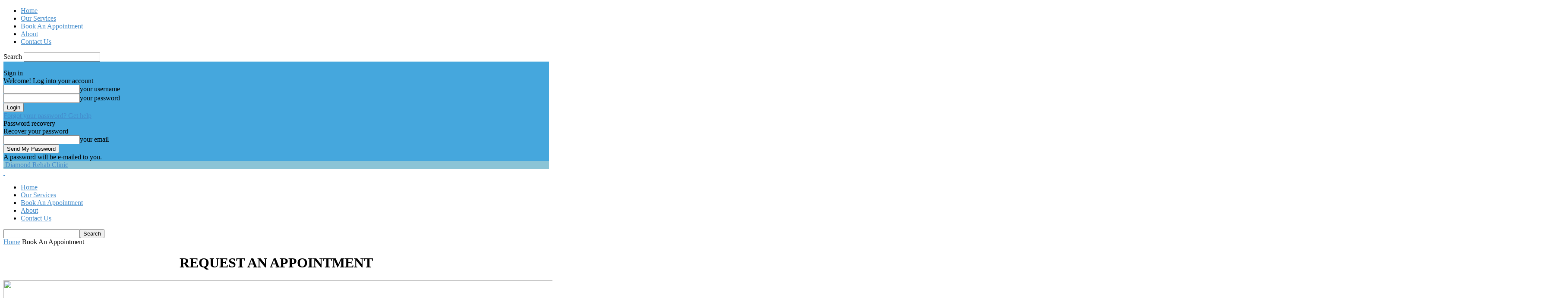

--- FILE ---
content_type: text/html; charset=UTF-8
request_url: http://diamondclinic.ca/appointment/
body_size: 14578
content:
<!doctype html >
<!--[if IE 8]>    <html class="ie8" lang="en"> <![endif]-->
<!--[if IE 9]>    <html class="ie9" lang="en"> <![endif]-->
<!--[if gt IE 8]><!--> <html lang="en-US"> <!--<![endif]-->
<head>
    <title>Book An Appointment | Diamond Rehab Clinic</title>
    <meta charset="UTF-8" />
    <meta name="viewport" content="width=device-width, initial-scale=1.0">
    <link rel="pingback" href="http://diamondclinic.ca/xmlrpc.php" />
    <link rel="icon" type="image/png" href="http://diamondclinic.ca/wp-content/uploads/2017/01/diamondrehabclinic-300x208.png"><link rel='dns-prefetch' href='//ajax.googleapis.com' />
<link rel='dns-prefetch' href='//fonts.googleapis.com' />
<link rel='dns-prefetch' href='//s.w.org' />
<link rel="alternate" type="application/rss+xml" title="Diamond Rehab Clinic &raquo; Feed" href="http://diamondclinic.ca/feed/" />
<link rel="alternate" type="application/rss+xml" title="Diamond Rehab Clinic &raquo; Comments Feed" href="http://diamondclinic.ca/comments/feed/" />
		<script type="text/javascript">
			window._wpemojiSettings = {"baseUrl":"https:\/\/s.w.org\/images\/core\/emoji\/2.2.1\/72x72\/","ext":".png","svgUrl":"https:\/\/s.w.org\/images\/core\/emoji\/2.2.1\/svg\/","svgExt":".svg","source":{"concatemoji":"http:\/\/diamondclinic.ca\/wp-includes\/js\/wp-emoji-release.min.js?ver=4.7.29"}};
			!function(t,a,e){var r,n,i,o=a.createElement("canvas"),l=o.getContext&&o.getContext("2d");function c(t){var e=a.createElement("script");e.src=t,e.defer=e.type="text/javascript",a.getElementsByTagName("head")[0].appendChild(e)}for(i=Array("flag","emoji4"),e.supports={everything:!0,everythingExceptFlag:!0},n=0;n<i.length;n++)e.supports[i[n]]=function(t){var e,a=String.fromCharCode;if(!l||!l.fillText)return!1;switch(l.clearRect(0,0,o.width,o.height),l.textBaseline="top",l.font="600 32px Arial",t){case"flag":return(l.fillText(a(55356,56826,55356,56819),0,0),o.toDataURL().length<3e3)?!1:(l.clearRect(0,0,o.width,o.height),l.fillText(a(55356,57331,65039,8205,55356,57096),0,0),e=o.toDataURL(),l.clearRect(0,0,o.width,o.height),l.fillText(a(55356,57331,55356,57096),0,0),e!==o.toDataURL());case"emoji4":return l.fillText(a(55357,56425,55356,57341,8205,55357,56507),0,0),e=o.toDataURL(),l.clearRect(0,0,o.width,o.height),l.fillText(a(55357,56425,55356,57341,55357,56507),0,0),e!==o.toDataURL()}return!1}(i[n]),e.supports.everything=e.supports.everything&&e.supports[i[n]],"flag"!==i[n]&&(e.supports.everythingExceptFlag=e.supports.everythingExceptFlag&&e.supports[i[n]]);e.supports.everythingExceptFlag=e.supports.everythingExceptFlag&&!e.supports.flag,e.DOMReady=!1,e.readyCallback=function(){e.DOMReady=!0},e.supports.everything||(r=function(){e.readyCallback()},a.addEventListener?(a.addEventListener("DOMContentLoaded",r,!1),t.addEventListener("load",r,!1)):(t.attachEvent("onload",r),a.attachEvent("onreadystatechange",function(){"complete"===a.readyState&&e.readyCallback()})),(r=e.source||{}).concatemoji?c(r.concatemoji):r.wpemoji&&r.twemoji&&(c(r.twemoji),c(r.wpemoji)))}(window,document,window._wpemojiSettings);
		</script>
		<style type="text/css">
img.wp-smiley,
img.emoji {
	display: inline !important;
	border: none !important;
	box-shadow: none !important;
	height: 1em !important;
	width: 1em !important;
	margin: 0 .07em !important;
	vertical-align: -0.1em !important;
	background: none !important;
	padding: 0 !important;
}
</style>
<link rel='stylesheet' id='jquery.prettyphoto-css'  href='http://diamondclinic.ca/wp-content/plugins/wp-video-lightbox/css/prettyPhoto.css?ver=4.7.29' type='text/css' media='all' />
<link rel='stylesheet' id='video-lightbox-css'  href='http://diamondclinic.ca/wp-content/plugins/wp-video-lightbox/wp-video-lightbox.css?ver=4.7.29' type='text/css' media='all' />
<link rel='stylesheet' id='siteorigin-panels-front-css'  href='http://diamondclinic.ca/wp-content/plugins/siteorigin-panels/css/front.css?ver=2.4.9' type='text/css' media='all' />
<link rel='stylesheet' id='contact-form-7-css'  href='http://diamondclinic.ca/wp-content/plugins/contact-form-7/includes/css/styles.css?ver=4.4.2' type='text/css' media='all' />
<link rel='stylesheet' id='availbooking-css'  href='http://diamondclinic.ca/wp-content/plugins/jm-avail-booking/css/availbooking.css?ver=4.7.29' type='text/css' media='all' />
<link rel='stylesheet' id='jquery-ui-style-css'  href='http://ajax.googleapis.com/ajax/libs/jqueryui/1.8.1/themes/smoothness/jquery-ui.css?ver=4.7.29' type='text/css' media='all' />
<link rel='stylesheet' id='visual-form-builder-css-css'  href='http://diamondclinic.ca/wp-content/plugins/visual-form-builder/css/visual-form-builder.min.css?ver=20140412' type='text/css' media='all' />
<link rel='stylesheet' id='vfb-jqueryui-css-css'  href='http://diamondclinic.ca/wp-content/plugins/visual-form-builder/css/smoothness/jquery-ui-1.10.3.min.css?ver=20131203' type='text/css' media='all' />
<link rel='stylesheet' id='google_font_open_sans-css'  href='http://fonts.googleapis.com/css?family=Open+Sans%3A300italic%2C400italic%2C600italic%2C400%2C600%2C700&#038;ver=4.7.29' type='text/css' media='all' />
<link rel='stylesheet' id='google_font_roboto-css'  href='http://fonts.googleapis.com/css?family=Roboto%3A500%2C400italic%2C700%2C900%2C500italic%2C400%2C300&#038;ver=4.7.29' type='text/css' media='all' />
<link rel='stylesheet' id='js_composer_front-css'  href='http://diamondclinic.ca/wp-content/plugins/js_composer/assets/css/js_composer.min.css?ver=5.0.1' type='text/css' media='all' />
<link rel='stylesheet' id='td-theme-css'  href='http://diamondclinic.ca/wp-content/themes/Newspaper/style.css?ver=7.6' type='text/css' media='all' />
<link rel='stylesheet' id='lightboxStyle-css'  href='http://diamondclinic.ca/wp-content/plugins/lightbox-plus/css/shadowed/colorbox.min.css?ver=2.7.2' type='text/css' media='screen' />
<script type='text/javascript' src='http://diamondclinic.ca/wp-includes/js/jquery/jquery.js?ver=1.12.4'></script>
<script type='text/javascript' src='http://diamondclinic.ca/wp-includes/js/jquery/jquery-migrate.min.js?ver=1.4.1'></script>
<script type='text/javascript' src='http://diamondclinic.ca/wp-content/plugins/wp-video-lightbox/js/jquery.prettyPhoto.js?ver=3.1.6'></script>
<script type='text/javascript'>
/* <![CDATA[ */
var vlpp_vars = {"prettyPhoto_rel":"wp-video-lightbox","animation_speed":"fast","slideshow":"5000","autoplay_slideshow":"false","opacity":"0.20","show_title":"true","allow_resize":"true","allow_expand":"true","default_width":"640","default_height":"480","counter_separator_label":"\/","theme":"pp_default","horizontal_padding":"20","hideflash":"false","wmode":"opaque","autoplay":"true","modal":"false","deeplinking":"false","overlay_gallery":"true","overlay_gallery_max":"30","keyboard_shortcuts":"true","ie6_fallback":"true"};
/* ]]> */
</script>
<script type='text/javascript' src='http://diamondclinic.ca/wp-content/plugins/wp-video-lightbox/js/video-lightbox.js?ver=3.1.6'></script>
<script type='text/javascript'>
/* <![CDATA[ */
var availbooking = {"ajaxurl":"http:\/\/diamondclinic.ca\/wp-admin\/admin-ajax.php","security":"0de0447047"};
/* ]]> */
</script>
<script type='text/javascript' src='http://diamondclinic.ca/wp-content/plugins/jm-avail-booking/js/availbooking.js?ver=0.4.5'></script>
<script type='text/javascript' src='http://diamondclinic.ca/wp-includes/js/jquery/ui/core.min.js?ver=1.11.4'></script>
<script type='text/javascript' src='http://diamondclinic.ca/wp-includes/js/jquery/ui/datepicker.min.js?ver=1.11.4'></script>
<script type='text/javascript'>
jQuery(document).ready(function(jQuery){jQuery.datepicker.setDefaults({"closeText":"Close","currentText":"Today","monthNames":["January","February","March","April","May","June","July","August","September","October","November","December"],"monthNamesShort":["Jan","Feb","Mar","Apr","May","Jun","Jul","Aug","Sep","Oct","Nov","Dec"],"nextText":"Next","prevText":"Previous","dayNames":["Sunday","Monday","Tuesday","Wednesday","Thursday","Friday","Saturday"],"dayNamesShort":["Sun","Mon","Tue","Wed","Thu","Fri","Sat"],"dayNamesMin":["S","M","T","W","T","F","S"],"dateFormat":"MM d, yy","firstDay":1,"isRTL":false});});
</script>
<script type='text/javascript'>
/* <![CDATA[ */
var objectL10n = {"closeText":"Done","currentText":"Today","monthNames":["January","February","March","April","May","June","July","August","September","October","November","December"],"monthNamesShort":["Jan","Feb","Mar","Apr","May","Jun","Jul","Aug","Sep","Oct","Nov","Dec"],"monthStatus":"Show a different month","dayNames":["Sunday","Monday","Tuesday","Wednesday","Thursday","Friday","Saturday"],"dayNamesShort":["Sun","Mon","Tue","Wed","Thu","Fri","Sat"],"dayNamesMin":["S","M","T","W","T","F","S"],"dateFormat":"yy-mm-dd","firstDay":"1","isRTL":null,"maxDate":"","blocked_monthsArray":[20],"first_available":"2026-01-27","min_nights":null,"week":{"disable_checkin_date":"\" \"","allow_checkin_date":"\" \"","disable_checkout_date":"\" \"","allow_checkout_date":"\" \"","allow_checkin_day":null,"allow_checkout_day":null},"weekend":{"disable_checkin_date":"\" \"","allow_checkin_date":"\" \"","disable_checkout_date":"\" \"","allow_checkout_date":"\" \"","allow_checkin_day":null,"allow_checkout_day":null},"midweek":{"disable_checkin_date":"\" \"","allow_checkin_date":"\" \"","disable_checkout_date":"\" \"","allow_checkout_date":"\" \"","allow_checkin_day":null,"allow_checkout_day":null}};
/* ]]> */
</script>
<script type='text/javascript' src='http://diamondclinic.ca/wp-content/plugins/jm-avail-booking/js/ctf7_datepicker_specific.js?ver=1769542592'></script>
<link rel='https://api.w.org/' href='http://diamondclinic.ca/wp-json/' />
<link rel="EditURI" type="application/rsd+xml" title="RSD" href="http://diamondclinic.ca/xmlrpc.php?rsd" />
<link rel="wlwmanifest" type="application/wlwmanifest+xml" href="http://diamondclinic.ca/wp-includes/wlwmanifest.xml" /> 
<meta name="generator" content="WordPress 4.7.29" />
<link rel="canonical" href="http://diamondclinic.ca/appointment/" />
<link rel='shortlink' href='http://diamondclinic.ca/?p=301' />
<link rel="alternate" type="application/json+oembed" href="http://diamondclinic.ca/wp-json/oembed/1.0/embed?url=http%3A%2F%2Fdiamondclinic.ca%2Fappointment%2F" />
<link rel="alternate" type="text/xml+oembed" href="http://diamondclinic.ca/wp-json/oembed/1.0/embed?url=http%3A%2F%2Fdiamondclinic.ca%2Fappointment%2F&#038;format=xml" />
<!-- <meta name="vfb" version="2.9.2" /> -->
<!--[if lt IE 9]><script src="http://html5shim.googlecode.com/svn/trunk/html5.js"></script><![endif]-->
    		<style type="text/css">.recentcomments a{display:inline !important;padding:0 !important;margin:0 !important;}</style>
		<meta name="generator" content="Powered by Visual Composer - drag and drop page builder for WordPress."/>
<!--[if lte IE 9]><link rel="stylesheet" type="text/css" href="http://diamondclinic.ca/wp-content/plugins/js_composer/assets/css/vc_lte_ie9.min.css" media="screen"><![endif]-->
<!-- JS generated by theme -->

<script>
    
    

	    var tdBlocksArray = []; //here we store all the items for the current page

	    //td_block class - each ajax block uses a object of this class for requests
	    function tdBlock() {
		    this.id = '';
		    this.block_type = 1; //block type id (1-234 etc)
		    this.atts = '';
		    this.td_column_number = '';
		    this.td_current_page = 1; //
		    this.post_count = 0; //from wp
		    this.found_posts = 0; //from wp
		    this.max_num_pages = 0; //from wp
		    this.td_filter_value = ''; //current live filter value
		    this.is_ajax_running = false;
		    this.td_user_action = ''; // load more or infinite loader (used by the animation)
		    this.header_color = '';
		    this.ajax_pagination_infinite_stop = ''; //show load more at page x
	    }


        // td_js_generator - mini detector
        (function(){
            var htmlTag = document.getElementsByTagName("html")[0];

            if ( navigator.userAgent.indexOf("MSIE 10.0") > -1 ) {
                htmlTag.className += ' ie10';
            }

            if ( !!navigator.userAgent.match(/Trident.*rv\:11\./) ) {
                htmlTag.className += ' ie11';
            }

            if ( /(iPad|iPhone|iPod)/g.test(navigator.userAgent) ) {
                htmlTag.className += ' td-md-is-ios';
            }

            var user_agent = navigator.userAgent.toLowerCase();
            if ( user_agent.indexOf("android") > -1 ) {
                htmlTag.className += ' td-md-is-android';
            }

            if ( -1 !== navigator.userAgent.indexOf('Mac OS X')  ) {
                htmlTag.className += ' td-md-is-os-x';
            }

            if ( /chrom(e|ium)/.test(navigator.userAgent.toLowerCase()) ) {
               htmlTag.className += ' td-md-is-chrome';
            }

            if ( -1 !== navigator.userAgent.indexOf('Firefox') ) {
                htmlTag.className += ' td-md-is-firefox';
            }

            if ( -1 !== navigator.userAgent.indexOf('Safari') && -1 === navigator.userAgent.indexOf('Chrome') ) {
                htmlTag.className += ' td-md-is-safari';
            }

            if( -1 !== navigator.userAgent.indexOf('IEMobile') ){
                htmlTag.className += ' td-md-is-iemobile';
            }

        })();




        var tdLocalCache = {};

        ( function () {
            "use strict";

            tdLocalCache = {
                data: {},
                remove: function (resource_id) {
                    delete tdLocalCache.data[resource_id];
                },
                exist: function (resource_id) {
                    return tdLocalCache.data.hasOwnProperty(resource_id) && tdLocalCache.data[resource_id] !== null;
                },
                get: function (resource_id) {
                    return tdLocalCache.data[resource_id];
                },
                set: function (resource_id, cachedData) {
                    tdLocalCache.remove(resource_id);
                    tdLocalCache.data[resource_id] = cachedData;
                }
            };
        })();

    
    
var td_viewport_interval_list=[{"limitBottom":767,"sidebarWidth":228},{"limitBottom":1018,"sidebarWidth":300},{"limitBottom":1140,"sidebarWidth":324}];
var td_animation_stack_effect="type0";
var tds_animation_stack=true;
var td_animation_stack_specific_selectors=".entry-thumb, img";
var td_animation_stack_general_selectors=".td-animation-stack img, .post img";
var td_ajax_url="http:\/\/diamondclinic.ca\/wp-admin\/admin-ajax.php?td_theme_name=Newspaper&v=7.6";
var td_get_template_directory_uri="http:\/\/diamondclinic.ca\/wp-content\/themes\/Newspaper";
var tds_snap_menu="snap";
var tds_logo_on_sticky="";
var tds_header_style="10";
var td_please_wait="Please wait...";
var td_email_user_pass_incorrect="User or password incorrect!";
var td_email_user_incorrect="Email or username incorrect!";
var td_email_incorrect="Email incorrect!";
var tds_more_articles_on_post_enable="";
var tds_more_articles_on_post_time_to_wait="";
var tds_more_articles_on_post_pages_distance_from_top=0;
var tds_theme_color_site_wide="#438ccc";
var tds_smart_sidebar="";
var tdThemeName="Newspaper";
var td_magnific_popup_translation_tPrev="Previous (Left arrow key)";
var td_magnific_popup_translation_tNext="Next (Right arrow key)";
var td_magnific_popup_translation_tCounter="%curr% of %total%";
var td_magnific_popup_translation_ajax_tError="The content from %url% could not be loaded.";
var td_magnific_popup_translation_image_tError="The image #%curr% could not be loaded.";
var tdsDateFormat="l, F j, Y";
var tdDateNamesI18n={"month_names":["January","February","March","April","May","June","July","August","September","October","November","December"],"month_names_short":["Jan","Feb","Mar","Apr","May","Jun","Jul","Aug","Sep","Oct","Nov","Dec"],"day_names":["Sunday","Monday","Tuesday","Wednesday","Thursday","Friday","Saturday"],"day_names_short":["Sun","Mon","Tue","Wed","Thu","Fri","Sat"]};
var td_ad_background_click_link="";
var td_ad_background_click_target="";
</script>


<!-- Header style compiled by theme -->

<style>
    

.td-header-wrap .black-menu .sf-menu > .current-menu-item > a,
    .td-header-wrap .black-menu .sf-menu > .current-menu-ancestor > a,
    .td-header-wrap .black-menu .sf-menu > .current-category-ancestor > a,
    .td-header-wrap .black-menu .sf-menu > li > a:hover,
    .td-header-wrap .black-menu .sf-menu > .sfHover > a,
    .td-header-style-12 .td-header-menu-wrap-full,
    .sf-menu > .current-menu-item > a:after,
    .sf-menu > .current-menu-ancestor > a:after,
    .sf-menu > .current-category-ancestor > a:after,
    .sf-menu > li:hover > a:after,
    .sf-menu > .sfHover > a:after,
    .sf-menu ul .td-menu-item > a:hover,
    .sf-menu ul .sfHover > a,
    .sf-menu ul .current-menu-ancestor > a,
    .sf-menu ul .current-category-ancestor > a,
    .sf-menu ul .current-menu-item > a,
    .td-header-style-12 .td-affix,
    .header-search-wrap .td-drop-down-search:after,
    .header-search-wrap .td-drop-down-search .btn:hover,
    input[type=submit]:hover,
    .td-read-more a,
    .td-post-category:hover,
    .td-grid-style-1.td-hover-1 .td-big-grid-post:hover .td-post-category,
    .td-grid-style-5.td-hover-1 .td-big-grid-post:hover .td-post-category,
    .td_top_authors .td-active .td-author-post-count,
    .td_top_authors .td-active .td-author-comments-count,
    .td_top_authors .td_mod_wrap:hover .td-author-post-count,
    .td_top_authors .td_mod_wrap:hover .td-author-comments-count,
    .td-404-sub-sub-title a:hover,
    .td-search-form-widget .wpb_button:hover,
    .td-rating-bar-wrap div,
    .td_category_template_3 .td-current-sub-category,
    .dropcap,
    .td_wrapper_video_playlist .td_video_controls_playlist_wrapper,
    .wpb_default,
    .wpb_default:hover,
    .td-left-smart-list:hover,
    .td-right-smart-list:hover,
    .woocommerce-checkout .woocommerce input.button:hover,
    .woocommerce-page .woocommerce a.button:hover,
    .woocommerce-account div.woocommerce .button:hover,
    #bbpress-forums button:hover,
    .bbp_widget_login .button:hover,
    .td-footer-wrapper .td-post-category,
    .td-footer-wrapper .widget_product_search input[type="submit"]:hover,
    .woocommerce .product a.button:hover,
    .woocommerce .product #respond input#submit:hover,
    .woocommerce .checkout input#place_order:hover,
    .woocommerce .woocommerce.widget .button:hover,
    .single-product .product .summary .cart .button:hover,
    .woocommerce-cart .woocommerce table.cart .button:hover,
    .woocommerce-cart .woocommerce .shipping-calculator-form .button:hover,
    .td-next-prev-wrap a:hover,
    .td-load-more-wrap a:hover,
    .td-post-small-box a:hover,
    .page-nav .current,
    .page-nav:first-child > div,
    .td_category_template_8 .td-category-header .td-category a.td-current-sub-category,
    .td_category_template_4 .td-category-siblings .td-category a:hover,
    #bbpress-forums .bbp-pagination .current,
    #bbpress-forums #bbp-single-user-details #bbp-user-navigation li.current a,
    .td-theme-slider:hover .slide-meta-cat a,
    a.vc_btn-black:hover,
    .td-trending-now-wrapper:hover .td-trending-now-title,
    .td-scroll-up,
    .td-smart-list-button:hover,
    .td-weather-information:before,
    .td-weather-week:before,
    .td_block_exchange .td-exchange-header:before,
    .td_block_big_grid_9.td-grid-style-1 .td-post-category,
    .td_block_big_grid_9.td-grid-style-5 .td-post-category,
    .td-grid-style-6.td-hover-1 .td-module-thumb:after {
        background-color: #438ccc;
    }

    .woocommerce .woocommerce-message .button:hover,
    .woocommerce .woocommerce-error .button:hover,
    .woocommerce .woocommerce-info .button:hover {
        background-color: #438ccc !important;
    }

    .woocommerce .product .onsale,
    .woocommerce.widget .ui-slider .ui-slider-handle {
        background: none #438ccc;
    }

    .woocommerce.widget.widget_layered_nav_filters ul li a {
        background: none repeat scroll 0 0 #438ccc !important;
    }

    a,
    cite a:hover,
    .td_mega_menu_sub_cats .cur-sub-cat,
    .td-mega-span h3 a:hover,
    .td_mod_mega_menu:hover .entry-title a,
    .header-search-wrap .result-msg a:hover,
    .top-header-menu li a:hover,
    .top-header-menu .current-menu-item > a,
    .top-header-menu .current-menu-ancestor > a,
    .top-header-menu .current-category-ancestor > a,
    .td-social-icon-wrap > a:hover,
    .td-header-sp-top-widget .td-social-icon-wrap a:hover,
    .td-page-content blockquote p,
    .td-post-content blockquote p,
    .mce-content-body blockquote p,
    .comment-content blockquote p,
    .wpb_text_column blockquote p,
    .td_block_text_with_title blockquote p,
    .td_module_wrap:hover .entry-title a,
    .td-subcat-filter .td-subcat-list a:hover,
    .td-subcat-filter .td-subcat-dropdown a:hover,
    .td_quote_on_blocks,
    .dropcap2,
    .dropcap3,
    .td_top_authors .td-active .td-authors-name a,
    .td_top_authors .td_mod_wrap:hover .td-authors-name a,
    .td-post-next-prev-content a:hover,
    .author-box-wrap .td-author-social a:hover,
    .td-author-name a:hover,
    .td-author-url a:hover,
    .td_mod_related_posts:hover h3 > a,
    .td-post-template-11 .td-related-title .td-related-left:hover,
    .td-post-template-11 .td-related-title .td-related-right:hover,
    .td-post-template-11 .td-related-title .td-cur-simple-item,
    .td-post-template-11 .td_block_related_posts .td-next-prev-wrap a:hover,
    .comment-reply-link:hover,
    .logged-in-as a:hover,
    #cancel-comment-reply-link:hover,
    .td-search-query,
    .td-category-header .td-pulldown-category-filter-link:hover,
    .td-category-siblings .td-subcat-dropdown a:hover,
    .td-category-siblings .td-subcat-dropdown a.td-current-sub-category,
    .widget a:hover,
    .widget_calendar tfoot a:hover,
    .woocommerce a.added_to_cart:hover,
    #bbpress-forums li.bbp-header .bbp-reply-content span a:hover,
    #bbpress-forums .bbp-forum-freshness a:hover,
    #bbpress-forums .bbp-topic-freshness a:hover,
    #bbpress-forums .bbp-forums-list li a:hover,
    #bbpress-forums .bbp-forum-title:hover,
    #bbpress-forums .bbp-topic-permalink:hover,
    #bbpress-forums .bbp-topic-started-by a:hover,
    #bbpress-forums .bbp-topic-started-in a:hover,
    #bbpress-forums .bbp-body .super-sticky li.bbp-topic-title .bbp-topic-permalink,
    #bbpress-forums .bbp-body .sticky li.bbp-topic-title .bbp-topic-permalink,
    .widget_display_replies .bbp-author-name,
    .widget_display_topics .bbp-author-name,
    .footer-text-wrap .footer-email-wrap a,
    .td-subfooter-menu li a:hover,
    .footer-social-wrap a:hover,
    a.vc_btn-black:hover,
    .td-smart-list-dropdown-wrap .td-smart-list-button:hover,
    .td_module_17 .td-read-more a:hover,
    .td_module_18 .td-read-more a:hover,
    .td_module_19 .td-post-author-name a:hover,
    .td-instagram-user a {
        color: #438ccc;
    }

    a.vc_btn-black.vc_btn_square_outlined:hover,
    a.vc_btn-black.vc_btn_outlined:hover,
    .td-mega-menu-page .wpb_content_element ul li a:hover {
        color: #438ccc !important;
    }

    .td-next-prev-wrap a:hover,
    .td-load-more-wrap a:hover,
    .td-post-small-box a:hover,
    .page-nav .current,
    .page-nav:first-child > div,
    .td_category_template_8 .td-category-header .td-category a.td-current-sub-category,
    .td_category_template_4 .td-category-siblings .td-category a:hover,
    #bbpress-forums .bbp-pagination .current,
    .post .td_quote_box,
    .page .td_quote_box,
    a.vc_btn-black:hover {
        border-color: #438ccc;
    }

    .td_wrapper_video_playlist .td_video_currently_playing:after {
        border-color: #438ccc !important;
    }

    .header-search-wrap .td-drop-down-search:before {
        border-color: transparent transparent #438ccc transparent;
    }

    .block-title > span,
    .block-title > a,
    .block-title > label,
    .widgettitle,
    .widgettitle:after,
    .td-trending-now-title,
    .td-trending-now-wrapper:hover .td-trending-now-title,
    .wpb_tabs li.ui-tabs-active a,
    .wpb_tabs li:hover a,
    .vc_tta-container .vc_tta-color-grey.vc_tta-tabs-position-top.vc_tta-style-classic .vc_tta-tabs-container .vc_tta-tab.vc_active > a,
    .vc_tta-container .vc_tta-color-grey.vc_tta-tabs-position-top.vc_tta-style-classic .vc_tta-tabs-container .vc_tta-tab:hover > a,
    .td-related-title .td-cur-simple-item,
    .woocommerce .product .products h2,
    .td-subcat-filter .td-subcat-dropdown:hover .td-subcat-more {
    	background-color: #438ccc;
    }

    .woocommerce div.product .woocommerce-tabs ul.tabs li.active {
    	background-color: #438ccc !important;
    }

    .block-title,
    .td-related-title,
    .wpb_tabs .wpb_tabs_nav,
    .vc_tta-container .vc_tta-color-grey.vc_tta-tabs-position-top.vc_tta-style-classic .vc_tta-tabs-container,
    .woocommerce div.product .woocommerce-tabs ul.tabs:before {
        border-color: #438ccc;
    }
    .td_block_wrap .td-subcat-item .td-cur-simple-item {
	    color: #438ccc;
	}


    
    .td-grid-style-4 .entry-title
    {
        background-color: rgba(67, 140, 204, 0.7);
    }

    
    .td-header-wrap .td-header-top-menu-full,
    .td-header-wrap .top-header-menu .sub-menu {
        background-color: #45a7dd;
    }
    .td-header-style-8 .td-header-top-menu-full {
        background-color: transparent;
    }
    .td-header-style-8 .td-header-top-menu-full .td-header-top-menu {
        background-color: #45a7dd;
        padding-left: 15px;
        padding-right: 15px;
    }

    .td-header-wrap .td-header-top-menu-full .td-header-top-menu,
    .td-header-wrap .td-header-top-menu-full {
        border-bottom: none;
    }


    
    @media (max-width: 767px) {
        body .td-header-wrap .td-header-main-menu {
            background-color: #8bc4d6 !important;
        }
    }


    
    .td-menu-background:before,
    .td-search-background:before {
        background: #45a7dd;
        background: -moz-linear-gradient(top, #45a7dd 0%, #ffffff 100%);
        background: -webkit-gradient(left top, left bottom, color-stop(0%, #45a7dd), color-stop(100%, #ffffff));
        background: -webkit-linear-gradient(top, #45a7dd 0%, #ffffff 100%);
        background: -o-linear-gradient(top, #45a7dd 0%, @mobileu_gradient_two_mob 100%);
        background: -ms-linear-gradient(top, #45a7dd 0%, #ffffff 100%);
        background: linear-gradient(to bottom, #45a7dd 0%, #ffffff 100%);
        filter: progid:DXImageTransform.Microsoft.gradient( startColorstr='#45a7dd', endColorstr='#ffffff', GradientType=0 );
    }

    
    .td-banner-wrap-full,
    .td-header-style-11 .td-logo-wrap-full {
        background-color: #8bc4d6;
    }

    .td-header-style-11 .td-logo-wrap-full {
        border-bottom: 0;
    }

    @media (min-width: 1019px) {
        .td-header-style-2 .td-header-sp-recs,
        .td-header-style-5 .td-a-rec-id-header > div,
        .td-header-style-5 .td-g-rec-id-header > .adsbygoogle,
        .td-header-style-6 .td-a-rec-id-header > div,
        .td-header-style-6 .td-g-rec-id-header > .adsbygoogle,
        .td-header-style-7 .td-a-rec-id-header > div,
        .td-header-style-7 .td-g-rec-id-header > .adsbygoogle,
        .td-header-style-8 .td-a-rec-id-header > div,
        .td-header-style-8 .td-g-rec-id-header > .adsbygoogle,
        .td-header-style-12 .td-a-rec-id-header > div,
        .td-header-style-12 .td-g-rec-id-header > .adsbygoogle {
            margin-bottom: 24px !important;
        }
    }

    @media (min-width: 768px) and (max-width: 1018px) {
        .td-header-style-2 .td-header-sp-recs,
        .td-header-style-5 .td-a-rec-id-header > div,
        .td-header-style-5 .td-g-rec-id-header > .adsbygoogle,
        .td-header-style-6 .td-a-rec-id-header > div,
        .td-header-style-6 .td-g-rec-id-header > .adsbygoogle,
        .td-header-style-7 .td-a-rec-id-header > div,
        .td-header-style-7 .td-g-rec-id-header > .adsbygoogle,
        .td-header-style-8 .td-a-rec-id-header > div,
        .td-header-style-8 .td-g-rec-id-header > .adsbygoogle,
        .td-header-style-12 .td-a-rec-id-header > div,
        .td-header-style-12 .td-g-rec-id-header > .adsbygoogle {
            margin-bottom: 14px !important;
        }
    }

     
    .td-footer-wrapper {
        background-color: #8bc4d6;
    }

    
    .td-footer-wrapper,
    .td-footer-wrapper a,
    .td-footer-wrapper .block-title a,
    .td-footer-wrapper .block-title span,
    .td-footer-wrapper .block-title label,
    .td-footer-wrapper .td-excerpt,
    .td-footer-wrapper .td-post-author-name span,
    .td-footer-wrapper .td-post-date,
    .td-footer-wrapper .td-social-style3 .td_social_type a,
    .td-footer-wrapper .td-social-style3,
    .td-footer-wrapper .td-social-style4 .td_social_type a,
    .td-footer-wrapper .td-social-style4,
    .td-footer-wrapper .td-social-style9,
    .td-footer-wrapper .td-social-style10,
    .td-footer-wrapper .td-social-style2 .td_social_type a,
    .td-footer-wrapper .td-social-style8 .td_social_type a,
    .td-footer-wrapper .td-social-style2 .td_social_type,
    .td-footer-wrapper .td-social-style8 .td_social_type,
    .td-footer-template-13 .td-social-name {
        color: #0c0c0c;
    }

    .td-footer-wrapper .widget_calendar th,
    .td-footer-wrapper .widget_calendar td,
    .td-footer-wrapper .td-social-style2 .td_social_type .td-social-box,
    .td-footer-wrapper .td-social-style8 .td_social_type .td-social-box,
    .td-social-style-2 .td-icon-font:after {
        border-color: #0c0c0c;
    }

    .td-footer-wrapper .td-module-comments a,
    .td-footer-wrapper .td-post-category,
    .td-footer-wrapper .td-slide-meta .td-post-author-name span,
    .td-footer-wrapper .td-slide-meta .td-post-date {
        color: #fff;
    }

    
    .td-footer-bottom-full .td-container::before {
        background-color: rgba(12, 12, 12, 0.1);
    }

    
    .td-sub-footer-container {
        background-color: #45a7dd;
    }

    
    .td-menu-background,
    .td-search-background {
        background-image: url('http://diamondclinic.ca/wp-content/uploads/2017/01/background-1-300x237.jpg');
    }

    
    .td-menu-background,
    .td-search-background {
        background-size: auto;
    }

    
    .td-menu-background,
    .td-search-background {
        background-position: center center;
    }
</style>

<style id="tt-easy-google-font-styles" type="text/css">p { }
h1 { }
h2 { }
h3 { }
h4 { }
h5 { }
h6 { }
</style><noscript><style type="text/css"> .wpb_animate_when_almost_visible { opacity: 1; }</style></noscript></head>

<body class="page-template-default page page-id-301 appointment wpb-js-composer js-comp-ver-5.0.1 vc_responsive td-animation-stack-type0 td-boxed-layout" itemscope="itemscope" itemtype="http://schema.org/WebPage">

        <div class="td-scroll-up"><i class="td-icon-menu-up"></i></div>
    
    <div class="td-menu-background"></div>
<div id="td-mobile-nav">
    <div class="td-mobile-container">
        <!-- mobile menu top section -->
        <div class="td-menu-socials-wrap">
            <!-- socials -->
            <div class="td-menu-socials">
                            </div>
            <!-- close button -->
            <div class="td-mobile-close">
                <a href="#"><i class="td-icon-close-mobile"></i></a>
            </div>
        </div>

        <!-- login section -->
        
        <!-- menu section -->
        <div class="td-mobile-content">
            <div class="menu-main-container"><ul id="menu-main" class="td-mobile-main-menu"><li id="menu-item-112" class="menu-item menu-item-type-custom menu-item-object-custom menu-item-home menu-item-first menu-item-112"><a href="http://diamondclinic.ca">Home</a></li>
<li id="menu-item-316" class="menu-item menu-item-type-post_type menu-item-object-page menu-item-316"><a href="http://diamondclinic.ca/our-services/">Our Services</a></li>
<li id="menu-item-317" class="menu-item menu-item-type-post_type menu-item-object-page current-menu-item page_item page-item-301 current_page_item menu-item-317"><a href="http://diamondclinic.ca/appointment/">Book An Appointment</a></li>
<li id="menu-item-109" class="menu-item menu-item-type-post_type menu-item-object-page menu-item-109"><a href="http://diamondclinic.ca/about/">About</a></li>
<li id="menu-item-110" class="menu-item menu-item-type-post_type menu-item-object-page menu-item-110"><a href="http://diamondclinic.ca/contact-us/">Contact Us</a></li>
</ul></div>        </div>
    </div>

    <!-- register/login section -->
    </div>    <div class="td-search-background"></div>
<div class="td-search-wrap-mob">
	<div class="td-drop-down-search" aria-labelledby="td-header-search-button">
		<form method="get" class="td-search-form" action="http://diamondclinic.ca/">
			<!-- close button -->
			<div class="td-search-close">
				<a href="#"><i class="td-icon-close-mobile"></i></a>
			</div>
			<div role="search" class="td-search-input">
				<span>Search</span>
				<input id="td-header-search-mob" type="text" value="" name="s" autocomplete="off" />
			</div>
		</form>
		<div id="td-aj-search-mob"></div>
	</div>
</div>    
    
    <div id="td-outer-wrap">
    
        <!--
Header style 10
-->

<div class="td-header-wrap td-header-style-10">

	<div class="td-header-top-menu-full">
		<div class="td-container td-header-row td-header-top-menu">
            
    <div class="top-bar-style-1">
        
<div class="td-header-sp-top-menu">


	        <div class="td_data_time">
            <div style="visibility:hidden;">

                Tuesday, January 27, 2026
            </div>
        </div>
    </div>
            </div>

<!-- LOGIN MODAL -->

                <div  id="login-form" class="white-popup-block mfp-hide mfp-with-anim">
                    <div class="td-login-wrap">
                        <a href="#" class="td-back-button"><i class="td-icon-modal-back"></i></a>
                        <div id="td-login-div" class="td-login-form-div td-display-block">
                            <div class="td-login-panel-title">Sign in</div>
                            <div class="td-login-panel-descr">Welcome! Log into your account</div>
                            <div class="td_display_err"></div>
                            <div class="td-login-inputs"><input class="td-login-input" type="text" name="login_email" id="login_email" value="" required><label>your username</label></div>
	                        <div class="td-login-inputs"><input class="td-login-input" type="password" name="login_pass" id="login_pass" value="" required><label>your password</label></div>
                            <input type="button" name="login_button" id="login_button" class="wpb_button btn td-login-button" value="Login">
                            <div class="td-login-info-text"><a href="#" id="forgot-pass-link">Forgot your password? Get help</a></div>
                            
                        </div>

                        

                         <div id="td-forgot-pass-div" class="td-login-form-div td-display-none">
                            <div class="td-login-panel-title">Password recovery</div>
                            <div class="td-login-panel-descr">Recover your password</div>
                            <div class="td_display_err"></div>
                            <div class="td-login-inputs"><input class="td-login-input" type="text" name="forgot_email" id="forgot_email" value="" required><label>your email</label></div>
                            <input type="button" name="forgot_button" id="forgot_button" class="wpb_button btn td-login-button" value="Send My Password">
                            <div class="td-login-info-text">A password will be e-mailed to you.</div>
                        </div>
                    </div>
                </div>
                		</div>
	</div>

    <div class="td-banner-wrap-full td-logo-wrap-full td-logo-mobile-loaded">
        <div class="td-header-sp-logo">
            			<a class="td-main-logo" href="http://diamondclinic.ca/">
				<img src="http://diamondclinic.ca/wp-content/uploads/2017/01/diamondrehabclinic-300x208.png" alt=""/>
				<span class="td-visual-hidden">Diamond Rehab Clinic</span>
			</a>
		        </div>
    </div>

	<div class="td-header-menu-wrap-full">
		<div class="td-header-menu-wrap td-header-gradient">
			<div class="td-container td-header-row td-header-main-menu">
				<div id="td-header-menu" role="navigation">
    <div id="td-top-mobile-toggle"><a href="#"><i class="td-icon-font td-icon-mobile"></i></a></div>
    <div class="td-main-menu-logo td-logo-in-header">
        		<a class="td-mobile-logo td-sticky-disable" href="http://diamondclinic.ca/">
			<img src="http://diamondclinic.ca/wp-content/uploads/2017/01/diamondrehabclinic-300x208.png" alt=""/>
		</a>
			<a class="td-header-logo td-sticky-disable" href="http://diamondclinic.ca/">
			<img src="http://diamondclinic.ca/wp-content/uploads/2017/01/diamondrehabclinic-300x208.png" alt=""/>
		</a>
	    </div>
    <div class="menu-main-container"><ul id="menu-main-1" class="sf-menu"><li class="menu-item menu-item-type-custom menu-item-object-custom menu-item-home menu-item-first td-menu-item td-normal-menu menu-item-112"><a href="http://diamondclinic.ca">Home</a></li>
<li class="menu-item menu-item-type-post_type menu-item-object-page td-menu-item td-normal-menu menu-item-316"><a href="http://diamondclinic.ca/our-services/">Our Services</a></li>
<li class="menu-item menu-item-type-post_type menu-item-object-page current-menu-item page_item page-item-301 current_page_item td-menu-item td-normal-menu menu-item-317"><a href="http://diamondclinic.ca/appointment/">Book An Appointment</a></li>
<li class="menu-item menu-item-type-post_type menu-item-object-page td-menu-item td-normal-menu menu-item-109"><a href="http://diamondclinic.ca/about/">About</a></li>
<li class="menu-item menu-item-type-post_type menu-item-object-page td-menu-item td-normal-menu menu-item-110"><a href="http://diamondclinic.ca/contact-us/">Contact Us</a></li>
</ul></div></div>


<div class="td-search-wrapper">
    <div id="td-top-search">
        <!-- Search -->
        <div class="header-search-wrap">
            <div class="dropdown header-search">
                <a id="td-header-search-button" href="#" role="button" class="dropdown-toggle " data-toggle="dropdown"><i class="td-icon-search"></i></a>
                <a id="td-header-search-button-mob" href="#" role="button" class="dropdown-toggle " data-toggle="dropdown"><i class="td-icon-search"></i></a>
            </div>
        </div>
    </div>
</div>

<div class="header-search-wrap">
	<div class="dropdown header-search">
		<div class="td-drop-down-search" aria-labelledby="td-header-search-button">
			<form method="get" class="td-search-form" action="http://diamondclinic.ca/">
				<div role="search" class="td-head-form-search-wrap">
					<input id="td-header-search" type="text" value="" name="s" autocomplete="off" /><input class="wpb_button wpb_btn-inverse btn" type="submit" id="td-header-search-top" value="Search" />
				</div>
			</form>
			<div id="td-aj-search"></div>
		</div>
	</div>
</div>			</div>
		</div>
	</div>

    <div class="td-banner-wrap-full td-banner-bg">
        <div class="td-container-header td-header-row td-header-header">
            <div class="td-header-sp-recs">
                <div class="td-header-rec-wrap">
    
</div>            </div>
        </div>
    </div>

</div>
<div class="td-main-content-wrap">
    <div class="td-container ">
        <div class="td-crumb-container">
            <div class="entry-crumbs" itemscope itemtype="http://schema.org/BreadcrumbList"><span class="td-bred-first"><a href="http://diamondclinic.ca/">Home</a></span> <i class="td-icon-right td-bread-sep td-bred-no-url-last"></i> <span class="td-bred-no-url-last">Book An Appointment</span></div>        </div>
        <div class="td-pb-row">
                                <div class="td-pb-span12 td-main-content" role="main">

                                                        <div class="td-page-header">
                                    <h1 class="entry-title td-page-title">
                                        <span></span>
                                    </h1>
                                </div>
                                <div class="td-page-content">
                                <h1 style="text-align: center;"><strong>REQUEST AN APPOINTMENT</strong></h1>
<p><img class="aligncenter wp-image-302 size-full" src="http://diamondclinic.ca/wp-content/uploads/2017/01/massage-therapy.png" width="3625" height="1250" srcset="http://diamondclinic.ca/wp-content/uploads/2017/01/massage-therapy.png 3625w, http://diamondclinic.ca/wp-content/uploads/2017/01/massage-therapy-300x103.png 300w, http://diamondclinic.ca/wp-content/uploads/2017/01/massage-therapy-768x265.png 768w, http://diamondclinic.ca/wp-content/uploads/2017/01/massage-therapy-1024x353.png 1024w, http://diamondclinic.ca/wp-content/uploads/2017/01/massage-therapy-696x240.png 696w, http://diamondclinic.ca/wp-content/uploads/2017/01/massage-therapy-1068x368.png 1068w, http://diamondclinic.ca/wp-content/uploads/2017/01/massage-therapy-1218x420.png 1218w" sizes="(max-width: 3625px) 100vw, 3625px" /></p>
<p style="text-align: center;"><div id="vfb-form-2" class="visual-form-builder-container"><form id="request-an-appointment-2" class="visual-form-builder vfb-form-2" method="post" enctype="multipart/form-data">
	<input type="hidden" name="form_id" value="2" /><fieldset class="vfb-fieldset vfb-fieldset-1 9" id="item-vfb-9">&nbsp;<ul class="vfb-section vfb-section-1"><li class="vfb-item vfb-item-instructions" id="item-vfb-20"><label class="vfb-desc">Fill Out the Form to Request an Appointment </label>Keep in mind that this is only a request to schedule an appointment and NOT a firm booking. Diamond Rehab Wellness Clinic will contact you to confirm and firmly set a time for your appointment.</li><li class="vfb-item vfb-item-text" id="item-vfb-13"><label for="vfb-13" class="vfb-desc">Your Name  <span class="vfb-required-asterisk">*</span></label><input type="text" name="vfb-13" id="vfb-13" value="" class="vfb-text  vfb-medium  required" /></li><li class="vfb-item vfb-item-phone" id="item-vfb-15"><label for="vfb-15" class="vfb-desc">Phone  <span class="vfb-required-asterisk">*</span></label><input type="tel" name="vfb-15" id="vfb-15" value="" class="vfb-text  vfb-medium  required  phone" /></li><li class="vfb-item vfb-item-email" id="item-vfb-14"><label for="vfb-14" class="vfb-desc">Email  <span class="vfb-required-asterisk">*</span></label><input type="email" name="vfb-14" id="vfb-14" value="" class="vfb-text  vfb-medium  required  email" /></li><li class="vfb-item vfb-item-date" id="item-vfb-18"><label for="vfb-18" class="vfb-desc">Appointment Date  <span class="vfb-required-asterisk">*</span></label><input type="text" name="vfb-18" id="vfb-18" value="" class="vfb-text vfb-date-picker  vfb-medium  required" data-dp-dateFormat="mm/dd/yy" /></li><li class="vfb-item vfb-item-time" id="item-vfb-17"><label class="vfb-desc">Appointment Time  <span class="vfb-required-asterisk">*</span></label><span class="vfb-time"><select name="vfb-17[hour]" id="vfb-17-hour" class="vfb-select  required"><option value="01">01</option><option value="02">02</option><option value="03">03</option><option value="04">04</option><option value="05">05</option><option value="06">06</option><option value="07">07</option><option value="08">08</option><option value="09">09</option><option value="10">10</option><option value="11">11</option><option value="12">12</option></select><label for="vfb-17-hour">HH</label></span><span class="vfb-time"><select name="vfb-17[min]" id="vfb-17-min" class="vfb-select  required"><option value="00">00</option><option value="05">05</option><option value="10">10</option><option value="15">15</option><option value="20">20</option><option value="25">25</option><option value="30">30</option><option value="35">35</option><option value="40">40</option><option value="45">45</option><option value="50">50</option><option value="55">55</option></select><label for="vfb-17-min">MM</label></span><span class="vfb-time"><select name="vfb-17[ampm]" id="vfb-17-ampm" class="vfb-select  required"><option value="AM">AM</option><option value="PM">PM</option></select><label for="vfb-17-ampm">AM/PM</label></span><div class="clear"></div></li><li class="vfb-item vfb-item-select" id="item-vfb-19"><label for="vfb-19" class="vfb-desc">Procedure You&#039;d Like To Schedule  <span class="vfb-required-asterisk">*</span></label><select name="vfb-19" id="vfb-19" class="vfb-select  vfb-medium  required"><option value="Chiropractor Appointment">Chiropractor Appointment</option><option value="Physiotherapy Appointment">Physiotherapy Appointment</option><option value="Acupuncture Appointment">Acupuncture Appointment</option><option value="Massage Appointment">Massage Appointment</option><option value="Weight Loss">Weight Loss</option></select></li><li class="vfb-item vfb-item-textarea" id="item-vfb-16"><label for="vfb-16" class="vfb-desc">Additional Questions/Comments </label><div><textarea name="vfb-16" id="vfb-16" class="vfb-textarea  vfb-medium"></textarea></div></li></ul>&nbsp;</fieldset><fieldset class="vfb-fieldset vfb-fieldset-2 verification" id="item-vfb-10" style="display:block"><div class="vfb-legend"><h3>Verification</h3></div><ul class="vfb-section vfb-section-2"><li class="vfb-item vfb-item-secret"  style="display:block"><label for="vfb-11" class="vfb-desc">Please enter any two digits <span class="vfb-required-asterisk">*</span></label><input type="hidden" name="_vfb-secret" value="vfb-11" /><span class="vfb-span"><input type="text" name="vfb-11" id="vfb-11" value="" class="vfb-text  vfb-medium  required {digits:true,maxlength:2,minlength:2}" style="display:block" /><label>Example: 12</label></span><li style="display:none;"><label>This box is for spam protection - <strong>please leave it blank</strong>:</label><div><input name="vfb-spam" /></div></li>
	<li class="vfb-item vfb-item-submit" id="item-vfb-12">
				<input type="submit" name="vfb-submit" id="vfb-12" value="Submit" class="vfb-submit" />
				</li></ul>
	</fieldset><input type="hidden" name="_wp_http_referer" value="/appointment/" /></form></div> <!-- .visual-form-builder-container --></p>
                        </div>
                                            </div>
                            </div> <!-- /.td-pb-row -->
    </div> <!-- /.td-container -->
</div> <!-- /.td-main-content-wrap -->

    
<!-- Instagram -->



<!-- Footer -->
<div class="td-footer-wrapper td-footer-template-4">
    <div class="td-container">

	    <div class="td-pb-row">
		    <div class="td-pb-span12">
                		    </div>
	    </div>

        <div class="td-pb-row">

            <div class="td-pb-span12">
                <div class="td-footer-info"><div class="footer-logo-wrap"><a href="http://diamondclinic.ca/"><img src="http://diamondclinic.ca/wp-content/uploads/2017/01/diamondrehabclinic-300x208.png" alt="" title=""/></a></div><div class="footer-text-wrap">At the Diamond Rehab and Wellness Clinic we provide high quality and attentive approach to all of our patients and clients. We provide a wide array of services such as naturopathic services, chiropractic services, physiotherapy, sports injury, massage and much more. Be sure to contact us today for your first appointment to be a step closer, to a healthy, successful and pain free life.  <div class="footer-email-wrap">Contact us: <a href="mailto:diamondrehabclinic@gmail.com">diamondrehabclinic@gmail.com</a></div></div><div class="footer-social-wrap td-social-style-2"></div></div>            </div>
        </div>
    </div>
</div>

<!-- Sub Footer -->
    <div class="td-sub-footer-container">
        <div class="td-container">
            <div class="td-pb-row">
                <div class="td-pb-span7 td-sub-footer-menu">
                                        </div>

                <div class="td-pb-span5 td-sub-footer-copy">
                    &copy; 2017 Diamond Rehab And Wellness Clinic                </div>
            </div>
        </div>
    </div>
</div><!--close td-outer-wrap-->



    <!--

        Theme: Newspaper by tagDiv 2016
        Version: 7.6 (rara)
        Deploy mode: deploy
        
        uid: 697913c053ecd
    -->

    <!-- Lightbox Plus Colorbox v2.7.2/1.5.9 - 2013.01.24 - Message: 0-->
<script type="text/javascript">
jQuery(document).ready(function($){
  $("a[rel*=lightbox]").colorbox({initialWidth:"30%",initialHeight:"30%",maxWidth:"90%",maxHeight:"90%",opacity:0.8});
});
</script>
<script type='text/javascript' src='http://diamondclinic.ca/wp-content/plugins/contact-form-7/includes/js/jquery.form.min.js?ver=3.51.0-2014.06.20'></script>
<script type='text/javascript'>
/* <![CDATA[ */
var _wpcf7 = {"loaderUrl":"http:\/\/diamondclinic.ca\/wp-content\/plugins\/contact-form-7\/images\/ajax-loader.gif","recaptchaEmpty":"Please verify that you are not a robot.","sending":"Sending ..."};
/* ]]> */
</script>
<script type='text/javascript' src='http://diamondclinic.ca/wp-content/plugins/contact-form-7/includes/js/scripts.js?ver=4.4.2'></script>
<script type='text/javascript' src='http://diamondclinic.ca/wp-content/themes/Newspaper/js/tagdiv_theme.js?ver=7.6'></script>
<script type='text/javascript' src='http://diamondclinic.ca/wp-includes/js/comment-reply.min.js?ver=4.7.29'></script>
<script type='text/javascript' src='http://diamondclinic.ca/wp-content/plugins/lightbox-plus/js/jquery.colorbox.1.5.9-min.js?ver=1.5.9'></script>
<script type='text/javascript' src='http://diamondclinic.ca/wp-includes/js/wp-embed.min.js?ver=4.7.29'></script>
<script type='text/javascript' src='http://diamondclinic.ca/wp-content/plugins/visual-form-builder/js/jquery.validate.min.js?ver=1.9.0'></script>
<script type='text/javascript' src='http://diamondclinic.ca/wp-content/plugins/visual-form-builder/js/vfb-validation.min.js?ver=20140412'></script>
<script type='text/javascript' src='http://diamondclinic.ca/wp-content/plugins/visual-form-builder/js/jquery.metadata.js?ver=2.0'></script>
<script type='text/javascript' src='http://diamondclinic.ca/wp-content/plugins/visual-form-builder/js/i18n/validate/messages-en_US.js?ver=1.9.0'></script>
<script type='text/javascript' src='http://diamondclinic.ca/wp-content/plugins/visual-form-builder/js/i18n/datepicker/datepicker-en_US.js?ver=1.0'></script>

<!-- JS generated by theme -->

<script>
    


            

	            // if the theme has tdBackstr support, it means this already uses it
                if ( 'undefined' !== typeof window.tdBackstr ) {

                    (function(){
                        // the site background td-backstretch jquery object is dynamically added in DOM, and after any translation effects are applied over td-backstretch
                        var wrapper_image_jquery_obj = jQuery( '<div class=\'backstretch\'></div>' );
                        var image_jquery_obj = jQuery( '<img class=\'td-backstretch not-parallax\' src=\'http://diamondclinic.ca/wp-content/uploads/2017/01/background-1-300x237.jpg\'>' );

                        wrapper_image_jquery_obj.append( image_jquery_obj );

                        jQuery( 'body' ).prepend( wrapper_image_jquery_obj );

                        var td_backstr_item = new tdBackstr.item();

                        td_backstr_item.wrapper_image_jquery_obj = wrapper_image_jquery_obj;
                        td_backstr_item.image_jquery_obj = image_jquery_obj;

	                    tdBackstr.add_item( td_backstr_item );

                    })();
                }

            
            

	

		(function(){
			var html_jquery_obj = jQuery('html');

			if (html_jquery_obj.length && (html_jquery_obj.is('.ie8') || html_jquery_obj.is('.ie9'))) {

				var path = 'http://diamondclinic.ca/wp-content/themes/Newspaper/style.css';

				jQuery.get(path, function(data) {

					var str_split_separator = '#td_css_split_separator';
					var arr_splits = data.split(str_split_separator);
					var arr_length = arr_splits.length;

					if (arr_length > 1) {

						var dir_path = 'http://diamondclinic.ca/wp-content/themes/Newspaper';
						var splited_css = '';

						for (var i = 0; i < arr_length; i++) {
							if (i > 0) {
								arr_splits[i] = str_split_separator + ' ' + arr_splits[i];
							}
							//jQuery('head').append('<style>' + arr_splits[i] + '</style>');

							var formated_str = arr_splits[i].replace(/\surl\(\'(?!data\:)/gi, function regex_function(str) {
								return ' url(\'' + dir_path + '/' + str.replace(/url\(\'/gi, '').replace(/^\s+|\s+$/gm,'');
							});

							splited_css += "<style>" + formated_str + "</style>";
						}

						var td_theme_css = jQuery('link#td-theme-css');

						if (td_theme_css.length) {
							td_theme_css.after(splited_css);
						}
					}
				});
			}
		})();

	
	
</script>


</body>
</html>